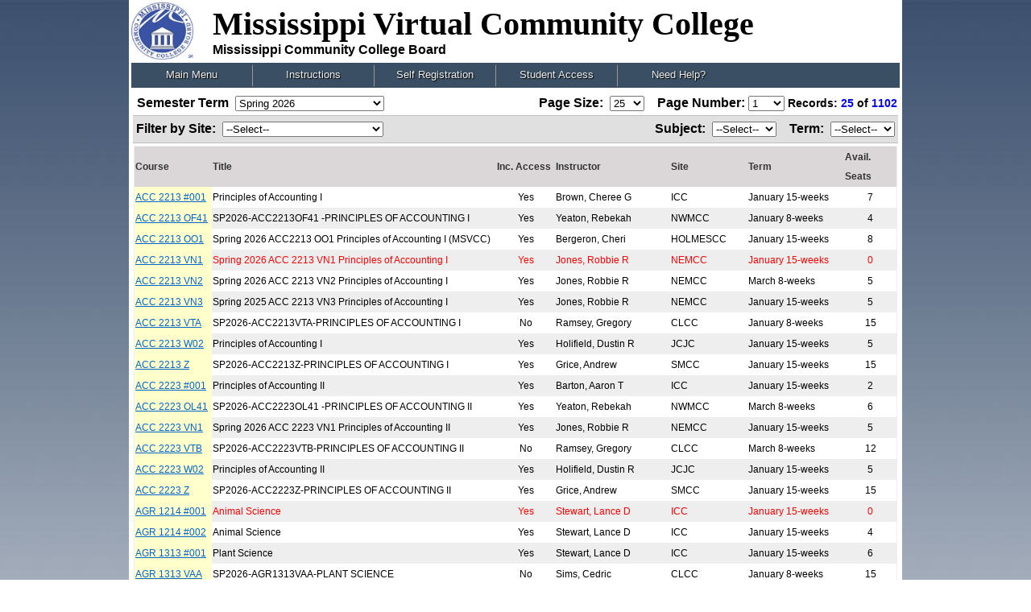

--- FILE ---
content_type: text/html; charset=utf-8
request_url: https://sbcjcweb.sbcjc.cc.ms.us/ET/selfservice/default.aspx?id=69744&subj=%25&cterm=%25&pi=0&ps=25&cc=%25
body_size: 55109
content:

<!DOCTYPE html PUBLIC "-//W3C//DTD XHTML 1.0 Transitional//EN" "http://www.w3.org/TR/xhtml1/DTD/xhtml1-transitional.dtd">

<html xmlns="http://www.w3.org/1999/xhtml">
<head><title>
	MSVCC Enrollment System
</title><link href="../Css/SelfServSite.css" rel="stylesheet" type="text/css" /><link rel="shortcut icon" href="../images/MCCB.ico" />
    
    </head>
<body style="background-image:url('../images/bgbody.gif');">
    <form name="aspnetForm" method="post" action="./default.aspx?id=69744&amp;subj=%25&amp;cterm=%25&amp;pi=0&amp;ps=25&amp;cc=%25" id="aspnetForm">
<div>
<input type="hidden" name="ctl00_ToolkitScriptManager1_HiddenField" id="ctl00_ToolkitScriptManager1_HiddenField" value="" />
<input type="hidden" name="__EVENTTARGET" id="__EVENTTARGET" value="" />
<input type="hidden" name="__EVENTARGUMENT" id="__EVENTARGUMENT" value="" />
<input type="hidden" name="__LASTFOCUS" id="__LASTFOCUS" value="" />
<input type="hidden" name="__VIEWSTATE" id="__VIEWSTATE" value="aDHqvHTkWBuz9OxrbtSdie3bmpUtDC9c/lz0q1DRbNQHd1M+Ig54LIE0fcd9ftJo//lTV7TVKxmrNpqxDtDYCq//YRSp9B55Fg9QQQ2Dlc2f3py+k8f0he/GAzIcwm3la1qcVikpEPoq6ke0Ps51+7piJVvuEwGk0qTGt9msmn11AXrcQIhxDtau0EYbs/jBBUqyUdPbEAIBrpk2lkdz6mMwKId9Xxm2PUjsdCcmu79CltDkR2F+IGpzH65ijCz30iHktxgOz8paVGnXOJVoA6WO+cw/wqjgaNHyBeIpmkcKvWkIfk2lkUS/lzQhRgTjUiObDOzCQjrjamZg/1umNZXVS5QsWn57YWORHm2LUNZhSvBN3grbvidAgwCTQ5enwyqRxfbbuhAi4sVEahA3YAIiyNzvv8FEbY+MzqH1Iy/f35uEw/+aIeLY95fKMkxWavVat52f1qroxnp5lX8E3cMy7g73YTreIPNkGmxAf6N767j2eCP0cjVXoEChZVd0YsGWxQHkrQJVB757mkhfMt07yqlaNIjNeFrw3zlOPtjDAQs+2/HAfXxOLNiZcM9TxG1M1/IsWNEtMPcplwx/[base64]/CRjJzb2p3SQJFOfPGM8/7gUuJCjYKI+zYcmRubW3g8VvdX87uklwYS7STgMQ0jZTEJPQbKuWm9LzkT1+9utptsuLr8fdT7eGGOZ1jT2lavHL60SJmZqiKGD55xXdQIS+hAIqFX3UEOpQI9u6ZtjzrH8SQGyWluhzYNR/[base64]/eH1ya+5VtH38Re076+o3FIvr4fky+0kpVN8ylIPYXa54tn4pM1OcolcCHm6Ti7o6QtsZX2sA1hPgAApEcKmotS0HOuA83FpNWM9nymSvAm9vm3SHuLfQJqLdpO39MS8THL+FacA9SpaqZ8h0pytiFKyv1uquaPYZMiOwyZjOfFMaBdR5e9x9H9P+0nM+ufXz7/Vj+fXCOwMd78fKkRD6k640y3ANqQszGij8hJB8ARg6t/jaTXNhGynvfKKr5jOMtiv3EsKZny0MmaoRhkk1kCKO57NFEGqlo7zFllVRzoeUnu2mhQAtFcwIaVNm+R7qHP1DIf3Jdv50rDPvDc//4oo19goQ+MHj/2Nfntxvn1GqIUrKhsm+hUjq/ADcDABDuB+RzijFILWnqWqs1+1+A/K5H58Ld6jwI1U4Ya9HsiZbCd4XDZYIoxEHTuoe4R0JuoyRf+TtYEh/azUv8TiTfyFGVtlRwa/kBvYz1XLN/DtNZgHX2mzjCezj1fWKaH64d2PqbMKfdcKIXcx6b+s85nW5eJLETSR9vJawvWkkfl6KSb2rQYo0ul0hC6dscf3TWj4dEAanCsLcaBAcULiXYi/anfLHSgn4SIrlJyH9qEBuzfb4Q4dsX2hSnM75ASNKvWwI4PZj0Qr5n7Orgh9TmfTEOej5VToIVZTVtXBn0/GKdnnrWWtoMF3DtR9FBvuZiswttSgZEhE2EamZymU5q07VIKwzms8RAaQxRGozl0/H+uvPt2/WQFdVNJnZaEd86nKyH/[base64]/dOxoYZz+27tMCRSaxITYF8aixx1Bl9rRHyShUOJ/n4xhGAFTMiipN3qXDL4inQcefn8NbgzEOdGiE7wPCWSdWHpQNEONF8CQzupbff5J/[base64]/4VZa3alRxfw0iPQn8KOzzDHvBx4d7NZluDFMh5Mc8h0oFijlrWKLSGIm7hFqTjTQqZ0PdcckwFLO894Ajd/Fx2Ku5tVmvimXoxnIW6Hd+EjPOxji02ops3pKSBxMoI/+qv0etLOlyGHvTQiE1Puha/J7UKrVTa0QtldcgvX11mjBJi4BAQQUBsLxBdxN+NrfySDj2XydZNiyK+gQYyQL6lUj/a0YU6iRfiHkjVx88SNp01pYrG41VBOJwLr2Rfz6zBXXdenlo4jhov+X28sexY6PHSeR6lLUq7FWbTDeEyU/TfPhhtNK2wRu5yGLB7fXuf8O5BdF1V7e0IZrVxSJ9VK8li+wB9dgKw+3of5WQ5DUROnqffF8nDwHjtiRjr6ywftFXBXKIkAgy2Wvh0dhe9786bMIm3H3Fv+j/OTseT9dZxNPnMQPfZFseH013YRwUaZL+u6xRBzGQIi27opdUJbRMErDPTbCJOkLh4UcpmC8CrtIl/P7qwHwqoUDyvu5IENa/byDFOYzATk+dPhH3vKND2YmnQTk0RkyA1NJvoEZ45g6oLc/od/FZc0wS1N21b6HWr5B/kCBz5tIqdrChkzrGPLDmLxyboJ0DJCyIfCeUlI7tHnziDJWE8i4k/cvcYrmEoVO97yGjywoyh381sDxfUBL0KjvWxuANxoOxCTTV041ecHURu3Lcb8lEn19gQN4Jxo4TZIqPFa8qX6Vo1EPBzXoen9SgLtaWtBgU1reTjawDpONblJRooNP8sI6uVjLDu2Fw4qPJoKiwM/yV3PV4uI1eYB0oVcwNFrlZyE97wm/++8G4tsTklFA7p52NYEqMrIpHGpyXHPIeoSwAysQQorX+xG4ZtNr3AzQ2/Hw9BYEyOck+Elhx9jeQ9lgd5eHIXtrJ7HZIv1xveGBh+xd/z8DIpgNi3tdJokodkKQEQlbP22A8eBd1S2X2JOQ5UJh3GO1Gn7ecsSS+WHk6AZgWMnCK2L+4Clkhk3PW2Qmf4+Cl/URnq8umL3XJ6YTY3OyY66XR/R/8nzzSBmZ8w62rIV4ihtiW9crfGujKGFFHQAagQ8ABYGRd6yTHJaqagkMjRLV7MKxgAcyXAo1b33ps0u/fEqdDxPWm/pfKNGzxYJLNeG3FIrwQecZ1Ixbofi8FeEphpC/0u3RUHGA2FqFiyyfSp8IOTqlyFJTK0aaue06OFRiSEpQlJ/bVFNlJlJClVVx3TefNh3SzmmM+SV1MLMnaEJDWGPnU6mJtj7I+zU4RsSVvRA+xz/qWIUVjfVyS9lfgz+zd80irT3bg3URH/[base64]/3kvoHdYGfg/hmDFTcWMSAGJ86DZJ7Aezdon+9EDqqGbjo3Wlyo1rboGhSxEd4JXXGzo1473mpr1z3pHs+f0CAsOSfL5L0/mQ1VHVLYhy8MmaBEAks8lXx9j6H9FE4YE5YfWRXXuAsfSxX3Bmxm7fHiZUM7TpIltM5af5NKnxYO6+kmXsJSipCq6e03Ju237m2oD8vX7RTLlkh6lwsIm6hXpKMfJKinNdYjdiQ4gygrxCqVCTW9DRP/W+7V9XasZXpxyuP1H9Je5ki7JQfVa31Q9AgHbrVKPqjfdXM0oB8Ui4uKmSCDT47kGynakwqg66OdWOcvFhetP/EEgdqFmUcI9RrBpJECoe3oVXQ+vpPC2ISF8/3dVsWgn4LWFNmJp4vE2/PbHeR7l3y+1tLfzMggiNoTX9qUykNcsuzbJAS/BpJsj8izLAg5TkuChc3P1iqgxOZsmyroOyHzqoofurNiuh32mIC/BUh1SS3hPJmIuh3jpIaF/Nz/Gv/v4eTgiO3zwbD/xUX7ZrbOsKke8KZXfIxPH9F/gm6ytkCBL/6HW0NMS8rCtQnDIerG6N/CYks2r8GGKzJ9E11m4DIT/f24wZi9iqJ3ylQUMkjfpdnhntcEqonoHOusIZXtg4T59zic7VeLVL2Ou2onQQoR1djJCrRUb5+WjtwxIqQj8QC37/aiP13t+d27IM5cYS3EJPvIX03IpynJx9Fdek1/cV3FSLY61lYUXK6jXCh1kKcR+nEo3qOOelaHaQMxi9fFFJZi7xatMCq11gubzrjpzvjoy3MYc37lNMKKmli1r15IbETbNa2lwJGqGdKd9gCQS9yoc+MH8SBypWZTHs6hJfLbdY7t7UWI6izHH3pAgHRECc0uyB2dCVmq9Zl11mzXtZBHefXSKyXH5V4VolUQiu3tpi/34Oh6EFvTLUOhC0JOX/pG7z0JefdD1QOSFJ0WB7yrxDOB3IWyDqKITrngXYbiaMlL1pI7LO8vEh0QSZ6Zwep7EaDvqzIwX/[base64]/5Rww6Fg4SwmgY08whmoFR20zdvby3Al5rsl9NmwhsmwnaCNIAY9hULEt3MqGzomuH2zYn5sFBGTKO0TbTMVZJ9LJD6rYKPy8vachUibX54b1vFmuHbeIp6wE/u2PE16tf+4JQbk3EheVtCIUdnSmAiwFxKgff295iBdhVHI0yQPWuGYxwpZ3A+2aoPvl8Y0Py/hp4yyD77O8sFZ+DjzTL7scqLz9IIrLttF+WQOZQAOei3ENjXjDBKENphYui66w371dGqX2SF7+Xpc9tLL/PYtTwvLyGNglyyJ595aAF4D1a3GbSinSQOaaCmMMvX+t+pB0q/bfTgCkJVvUH8LzwTwpQgom2CY+cjSdRiDTDMmJfG3MNJPy8I/re7chagiMB+6igSUfVpyMpAR6xNPAvHGvItBigzQAK23qVAqykmrwHfkTOv/D69eE1/QnSI4MQFd4XHsbnysNnIJgA2x0A1vDLXGLlViEcqLgOu/UzSDXxGOHgmYGVCG1W/VbZvcoZ6qpbGqCgHgAWPvVGAGXSYWMhgNWxmsiDHjf/fPVAYcgxkt+hPFSbRrq/blXZ3H/In3M65mMAg5KLViv+hPW/JK6M5JRnWAcx9zSIsZhqNZdJs7VA+VXQTaQzm4yWBLYoUqRAcuoiN8IjcQe+PD2IUvmcdyDWtOHk+QEgjajhN9bm2ExQpvAG9Aos6JtO/mWmufQ2Whfx9znJl23NMR1fLhZRMAE973WEiwCJXI/im5/4bkBb/EwYry9yy/wRSC1LGTITAXmpfxe/WfuZq8bRLHP2PVTW/ZTRsjpjnAHO9SaHtAza7CS61ixffP+HlqUHPMwS8zu8Nc3Q9+18OMGt99+JfeOiM95XhsGGQaYdQ/tVJK/eQxrV/fEyDxIfamM+CCw3JgiS6eXDm1KVufxjYVKeubVWdqKzYiWP/fJJWTC5587p0pn9c1twJiYLPIf67niEN+LQR9XC4Furcj4nD0nGaKqoq/ML4ZuVaIdlWPInsFszSNpdn/[base64]/hfCFaoK3EZVixlustIGi69yDuVq00I6jiQFKyHPUYUewohSequh7WE1Mbx9DXM18dcfPoYMV/0tE8clKcbK1TRpXu0D0Dl8b2SLNc9aFLtofllhalno18Hpgs/HxsuxqJQVr7Gh6u3ANR/Ok5rHo67R3nDneRhDC0LDI6c83QbMt4zljUidmOWVgGi8Z1d7cAJJBFXIoZsalCw6Pr/8xhXqKwMz3fyx9eUiI3CrP0OpUY5h4b/JRFMtA41U81sQHbPKwUnumHG5RqrYtP0yLfM8gIQDVj92gDwcVAKfU8T8WJ2TT5p8iI0nvUIL33xqOsx+tQJfYOPruqS7rsThB6NjmFAl8WM/Si5NOos7FQfbT00gm+3bEoAwXLUeUb0J+S5gAOLBCSXQaz2UL6lUDJl4Zlbw01CcOdd8506ixeW/0qYtZ8nQPOyfkWRKBHT3faBL2KxzdQV9s/WOMdmbpmMsXWPMvM8IRkCIvsjG4z9bF5lAc0/B3VKFBvCQaTwOLdnuAL2pL6skpxaZouGTF5A8dReciKgPW7akH6Eeftu6PZWmZhxstHkfkF1e2UdoxNVL6nWM2zLl6Oyezz6ANlmMihM/rdzkrqn59QyaoK0LdvY28t50mBQ34orNIeK2cnRfSqY+fOUQf9ePHdZRoJ55uQbF6/DQLCzzD+YmYB04svlfub6DOjX/RSc/Bq4PF9k+dzvNR6ykvby+hDMSItUSae2bmrKxq/[base64]/fSC+8s4wzi8jb+gE9rla0NyjbA+0FZezxrRAuOYYEg7FdHdHoqwjeQPZw1bXiIHEV3G+RJDX20q6xfkOPT1OPEfxFNcri4ay56uPVwZK2XoVtsIg+RkOa+pEH8mXU0qa+qsStT4zuBkg3sk4RY1vCmsPkayuZQjdBvcKIW/KW2iwY+zin/alNgnvvIfI129rw74ERJPsOu1fR7qg9zvLRsPWnCO/ap7pESxWQbnUbu8Mp/a9/Eny9P8lKfcTSV6nGkulW4w2eF9dgjXZ/OZOUjZa2ZUPWoxTUm69vhdLApTlsJRCoqsr2MqAkGibizK6lHro8BOk0aIknvOsxLW8nTpSZoMFkQ6UV3j8CnyX8Dah5DCZPwl92kjLQNIilieufDsU6GOv+fdDQ7t7Bo3T0h0Z48pcxGaFFR6YseYgMqpMhHYI5aHHChh85ajE0wVzaOL/QJ5h9MscRIcMz1yQ/kZTmmJLFCeyUI/sQGrh/HubR+Mwhuk0BbZiwFwh3Pu2y7YSt5v+2cZBGQ1sYLUqjgzAAjZtw66avdeameUP5TIkSwSWN7PxIvST92EW9uygld+yEQ4L6S8A/QyvRaODEaPyKHp4tEEzbyFwzVEAKMeJREdRBuYINGosDry0xZLFdjQrH1AIFOq9Swgoz91fHwnuKGAUhdSQ3OHC40ZU4ORzq1+b0/td+XjyaVPr41DZFK+Z3DfN8Ps8WN8WQ30a6El1D2Ydtz4QHbNAx1Ds9KlcnKSIS6f4lBGU0Ef+Zd/tY+7lHZGlxV8mepYmnPGC1x2ZKopMW8kHUvlvh77UgT3l3Dyv7oL1rNoua94EWXJF/lj9U94VgwYqprO+PVGOknERWFIe/+OxBDRCk5oDtMNe33KVz8JClcXaRuhzoP9QKJTZ40FQ9/tgXWASEqE/l9czuAzgzmqLBTkGPaIshkQyODhwqdEg5q0WqF1YqrBrCuP9uTY6gGnfswVBWZOsoLXYzQSH2oz2UGfVA054arqdkP+mGZnfwdraqVaSY6YMgJR4199/WeXw1abDQQo0OASdEvoumGO8WhS+2GxJyIA4+y0NGeFkBqoB0BIc1INbpQ7JsLSxigxL/hbT1edmZBTG6J8YxUSL4ByCc8Qx+Woer5TOS1uiNGQaAFxUy9KytZ2sg2glu4E4CrjodLxXC83cZ0teQr1/G1giOp1KpGvIaZ0gv/VxKf5GrNloCIH9XxrLqLlBYzl5N+0DQxFoLqPyOqA+XViNNvBLNQ6eswfMV/LTZ3Us4D24nYza14mdVMy8ATYBAoenPtXMm9SY92nR4jRBHIdD21xC0e/024jfSZlH0KYr/n1Zc1kzL37FMjQnZjVlrY/pflldLLlE2eDGTjP3hn9Ns0SGG/GncgemGMG/Sly1hRGDt8Hj3I+AnCKj4p9Rj5DOg5JOt9MUGb8PvyjyvLIc3S1nGc0I8nqkdRVqCSmrM0Zsae5C2pg+agGRgIikqt+g2iHyhVYEjzoodvQFXA3M7Kl14quflqe6LE197G+fQ/BEmRHLulQdTrCCvvttNl99+WhQc7l0kGyd5IPao/lWM2SxbW0xcehNpQywDr1Z1hwB7eI99X3PVKVMQ2eMEitI99tHCLIewjgDbda+rh6rgyppUdLapnPFdaZkmKgwt5jRQY45UaUlCGzEVLH/p5F86JNwbKGgKfXEIKkR95NNeC5+ViE6G7YzWiHGHRnneztIJmmmlyEdUggxM0aK32Y6AB3aL69MoNnOXQrWcTICHvoc4jhkbBWCdXRMiHf3cUMdxCezRUurFPYrh02F3THf+pQsgkr80iKzF6Q4+Id/aKMznIXNlOuRo60nM7Lc6kv8nwRi9rhE+8Usaq1/QAl8E8EaNCS0211EgAf+Vjstijn5CSprnKZUu5txyyzydyEfm1hJ4hd/ZTrXi1VncfgvhV/GPrgqjTntoYm/hv722VP8siWMZ5dDSaTtitbSiiwzrx5axs/1jOGtHSrSgVRR5m4IeXyxyAVlQdyxAV4+xpxn7FvvawEn/FxVAFnKIK8SmVXTyLY8URmRLMBammyvGbdDjsmr9IEac6CxEcMhQ+HWk79bQ107ihKpKhTJFQjDggRirVa/Tutfa9G/f21EX6JYd+eYroHEOKKdhkvK782qEqvHEvy/2gm1mPbYhnwSwYa1oa29yNFXmCUCzyJ76oi4z4WngdFMfHbQcBcxE0TqYocIfmoCPUTYOt2kLPb3Va2S544TxNc4/X2mEtoUimgRsJfwt+hCJDdqj+15IWRIXJEOfnkJUz8YpjGM6KSO8FRys+OayRrpzl9k55pExrY9PfNm7W1cQwZAfsv9QvFm4P11Qbke2vZJrsY/BT8I0/d3OmAVYmGd7GlKB/WuXG/PJ1aor5gVnDoj3WfMnvYX8kqwZyvwuC/w3HMYxDIvGJdwJrKDmL2TqYferULl2ZlFFvlQz18Bi6VXIwjHMLWzShrZhn5o50dXrql2J51Lk33ZvAlgrGKV8JjdrJhMMpe6qjQliMY/9wJxmZKjnu3D0AA1VDcfOZTDSmJyzY6zMqxEur8mvvxiIr6W3ddv4OQyna53kIkaf3U2a1zG/mpI3pfRZgzPvOFjhlatQ0s65OZCYsZ+TmBk/tmHZScy3wNdnWvCESsGwo0LasQH0WX0b6doBCKrFTl+MBF9Of8lSa/FtVsIVGddqIQcfU6huVWTkHTwqMF3k9zClzUUkN98rc22EuSqilE6j71A1hkR3ib7mVCMXGV/t+QXlEPJAqiohLz3BTnQNkV5s7tHxSJQAyeU+8H9ZElEA6u3DqdLAiKw4GXP52TIzuTT/2r6SP3cxhQzghy702/d7TIQ/rFqZ5M73grZmjoDKabLk8fPXPEIwXy9o4/qG1oD+jYMJNbmfq7adiLYuIuJMzQLDunpfCqaB0JXByEBs7chgldefejOWyC+QZKREsIiz63sRH3Pcgs2wwFmBm95McaibcucRAVipfHKNlm/SoUrCogQ0MnpHIXsCV+ZK7RPgzdSwfqYacuseNU1PwjbXh+Wsr5SidFKH9N++giInQaLOOWNRtY/u6tqDLBGsytPLdl3hJfXy68tehquvIQeXg9r+XSPt06h85bSUfbLh48BSXcCsncIBpBKT4S1zJiaGSpQ/NcstMNbtjnHq9YiUx8GldexT8M2H1Qu7I6MLLDBqmci7i7Fi8v99JCvHURx8v8OwdgcHelRgs+0G16H4iNnr8vB0F4IOgk0x+QxlE+Unz8Xip3XDJAJUcMR7BoMue+PyYunenQK0D2Yw1QUfaF0leHv6NjwvlHiiAJZe/THe6hmRuPHtpdBwMrVAeFHf2gZhYtuWCsHC7B2i3f+TVisVNtsJZheA6IkNLwxL9iEnGW8e33aCZyMUQ/0RRSptn7NVYMUoCBX1vywf3+EvyQF9hCCEJmaqbEs2DKMxUEbRj0dQINN5A2PfP+s3V6XETzpdGlqI4/K9x5w5s3Zqc6GX8I63P18rlD+mo1honKoKPh6/oKxDwC/1WRhJp1WCIgwddBpTC6IomLAxlLfiX3Jl6wNNcLSqgShjhfFx+GXk1OuUmN6NbM1FZcyz2vuFSHGQESbi95N8HThEJyxZWa2/nxYf5DF0BU0c+4QzmH2WmQhpUhtjoEynSa9ZG5EpjI5OAi4u3Rzv4NHDTU8ItB7dxUgDlcmLnvc5WMDfMHZLQWVCwv1e+i5P0FI53iYDqkMB4RUMOItyx1yYIw8T5r6r3U/s62/4qYc7Uivesq41TXU5TKKdJv6FWTY24Xs4pyJy6zWgOQ1UVYZx7q3clH1Vv9wutOOUpkoXbKf6OawRpxX6MBEmTvwc59IkcZxuX5i7rVvB31Gs9Bf4f2RKnnr5jtRU0O9kffNhkqDFd6otQiyedtp7CKxl1z3xYdYLogj9pJJA/Q0U+N4I9gKn3UL68eN/COCcti7l5zxoKSSxc26aOA3SnlZOzppxNHiYMFS/z5vwOXz3JJaBlJanjTuxVweLpq+ZnrQjT74zLOM/mqCihd8pNgEPas9NqkeCxkgbBUHypYZwDPZ6tTziUvieafLWu4l2wwpddySGVjEec5Thf4/jZ0G20ytEchVtVRDjJpuH6BlzZb/N6rA2HWhV7/[base64]/clvIrB6Bl3g4BGYw8kNgRZfgQR1qJVxbOcMxvaqTnvsNdYpUPqnSOVglBI3g1FfNVgTmFZq3wsAtifNpUvqRqy+tDVSUZGMH/Tpg1PuMAZhgwPJcv/It9vD2dRHZVlsdDzqAYAnsJJsA62tt5/vrSTzUrhjaMeviOsnx7+XvmgBpwPM7XWQoUy97lMLNuceAk09MTAFGctHteFOuYbMOWIh/YemftcJg8OluMsoT2tMJGCnCDoqViCX+fEzzF7Uv1NwhPdeOdT8QTfg2I6bo8nVAaVWPSxIWTmMn0+UFd8QTuHDYdSH1crEy7uRL7B7HAlqigS4Z/KGIAHRlAONztdlSJjfaaUmOPnhOpM1Prr/GtCuhMWJ6lCJrFdTOW9zgBDm8g=" />
</div>

<script type="text/javascript">
//<![CDATA[
var theForm = document.forms['aspnetForm'];
if (!theForm) {
    theForm = document.aspnetForm;
}
function __doPostBack(eventTarget, eventArgument) {
    if (!theForm.onsubmit || (theForm.onsubmit() != false)) {
        theForm.__EVENTTARGET.value = eventTarget;
        theForm.__EVENTARGUMENT.value = eventArgument;
        theForm.submit();
    }
}
//]]>
</script>


<script src="/ET/WebResource.axd?d=jVrU5PAYSQXQ1jprl8Xs9D9qyJyF7XpW5ud9KJP_7aiRuso7nYx8bY0Deyw6jY-7e4XPzSveM91heJmv3geqKtZb4jgxEPt9Rc7k5s21Dqg1&amp;t=637750578580544600" type="text/javascript"></script>


<script src="/ET/ScriptResource.axd?d=duDAzCrxkWQe0xTRGSGBlknxMfEspBckjJdebsWJsAV9p5MmZ4KjV8Co63tjfBKhk2uIBbHehJZ-IB55azaEiYL61IG4cDHijbizKBd-Zqo3Yq76uGv7Q66HM2-7TaYkfwzvd-uyHhZ3576cle6XbA2&amp;t=ffffffffec54f2d7" type="text/javascript"></script>
<script type="text/javascript">
//<![CDATA[
if (typeof(Sys) === 'undefined') throw new Error('ASP.NET Ajax client-side framework failed to load.');
//]]>
</script>

<script src="/ET/ScriptResource.axd?d=5pMwdaE9khd7d7YgeETjkdL-RG7cK_QspvdTjJkK1vM_HlFX6KSUjnmNXuYgzPZ01WM6QwsirduNtDpbcVIh-0LDam2A3e7WU5wfPItFC3nAxKjvacVRDhc61kP05j9vogS72IFcdwJrofN02JK5iQ2&amp;t=ffffffffec54f2d7" type="text/javascript"></script>
<div>

	<input type="hidden" name="__VIEWSTATEGENERATOR" id="__VIEWSTATEGENERATOR" value="EB4ADDF3" />
	<input type="hidden" name="__VIEWSTATEENCRYPTED" id="__VIEWSTATEENCRYPTED" value="" />
	<input type="hidden" name="__EVENTVALIDATION" id="__EVENTVALIDATION" value="IAmpiqI0cNp5owwiGM5kY/qR3NET/xRhTx+hqquaR9YPZCLJ/VI/VRm/FcrfA/bxZb3LffM23wlLJ8DHLm0UhhaTNBEAefSTdX4WzEtCgyxKI48qplc82adfSkPYoDz3eBsB8E9vgay7rPkp70gIzSr/RZwNSPKiPS2DZbVhoprkSuFry9sdOMVRIGfM7rhXr+/fdWEPwE/x/6oPsSyDiZ1QZOso8ZAuO4v22ErNn7tJY2B/WJ++PETy514UiEVnXkcO/kZhtoonQ+lNmF9TRB/pqLdm6/NhqnPhwccbO6TLXKYI++KFANGQPhkJW+GtONy84PfZVdrnqY3DgAN3N/UmirEezZoK5u5tTdkmyp6F1SF0tzGB4CtmOkjB44EyJltHO3sjZ0JVz3bp/jPA79DPEa1YAVKyJK7doitdrO8/OhAlpM1IB9cdwE02Ukq5EUb+78OaNlu6PtHn2nmccukaIYkV7vku0V3PfYGgvS9BHcle7EOQ3dLdsOJH45MhlfzCT/y4LwaBYf8DnzkdZfmtQWnARQYdq8nqXDAK06gh/m9Xqe1u2Lxn1Bj+dfx/O2V/ElTKEbBOZvebMWDC2otgKStMuIZzUfw7rKeH8OY8lCbE/RTV7qDluu2OdUNtskUUuZL4dDB0ZDoWG/PquEHRYP2Q4Eqhu8Ji+wtQHSuuLntrGB2RpPeD8Fv/7Gq0254QN+ZdsJfz+artLPX2oTKCCWQWCEuJohoZ7nwDaqCJFtTcjSKofB0oyObfWaO8ibqeeszgZfEfOAV5t9CRDkfmnuY90MCzqqdvwGwkYInLY3TLXY5paHz5Q3SIwpKMExc7ylCXvFbJ6d0z6XOsb81knK/QDVPcsDJmlOGR8ATI+jwJDDmMvLq0f/whK9BpUwaMpv7tRMi4pg33xXdg6Fgne2/Sdgek/LVqJ0dnbMo0F1JQZ/UnrKMkeuTMEiJZGF114QuGXHMcg85L082RLeV8qjo9v5wNacKQtPEmpJGAlpXz7F1Awwuije/H+XEP/C0GeZXj4TUGuFZNawVXaoyTcbuJgma2tBJ/GJlGwVm1Z0IEnfmYItFDVGcPdDtX5uds5/mTniXsLGeuL2MrMGbNkpVva8ZxdKJCGadT1W+EeWw9T1v2OvTT7PiNdZz64B0V2ypv0yBRbg9K7NRim2HjHZswMWsK6k7yc6Wue/2BlqqDE3a08PB5beuWb9TNJG7WxX+oOp1tPb540EH28baafjePrktrlKPCsnGUkVpJvvA19gMCN+VmJkYwDykqbrIZNjRj6jFYleVOCMOSxSBbkFN9IeWiswB7ONMi4YgcgjcinRep5ghgkN8NdWNbd31Erh6eRAjF2EwLzqMACG7uti/a6xEnoCnP5zOJZLkPU1exfuXSItsrNNwzBVNdPDbnSzT/FihRI708duY62s+Tg7avnf4b9SlHqSCuiJ430413sMjsZJlj8T91uIxTO2nfvboRiWH2CMpVwkCRJkynmzjX87V0ILdF3u/t4GuoQfjzY/31Y41fzy/WGG+pAUCQAbgqp3AvUfAz3yIMCNHNHlc/Uko3QQoAU/Kkw9ekRBwxWM3hNn7dV9S1TwUmXdCf+0oCHTiMMVOZNkuSPDDB0CB/F/QfNbtdGd3PYWezSjR2EsKt0zWV8pIdZlYDPiPHVj4oGXH9p4C5aqG4jy2J2a6wSXzTOy+AjtqmQTtchl4pXjxDKJ8PzDsq1ZNJ0StA+/UTX0nIBIwzjM+i9mRZyQr4WVWYcYSg1Fk8mxrWyxu+Gh7KLVt7mVmwwUPokNb0VlmjcaOvpN/1ZWzmjSNcTIKjn+nWe/6Yh5xQpEFrA6TtQxE7UlaR9Me8IAwfvHQyJhRkpQ7rmq5LY58c6YUgN96ZgPmLeXE3picL7Tz1C6hKo1ox7a6b2+n8RiSFHGxGAqmV5vsRLJfK7tVPhlxu+AZJmo8JVsycavAfLCBpaddE4/8COmKJoHw2ueN/wYDPPfToe2d9hyx0x6MXI+sPfDcVXNlbFR4mAfTUTdkShwKJ2M/q28pg7VOWdB7RehWpEqGdTuTcOV8z5zk2tFWh07QQyeQ8BUXGtSTyi1Y5pqSfJ/lpRIQ22MEpEh/BnJdWP4EWZXyEgUfRMZdc4VBUM510cgvkP3+fN9JDSXviaFr+WNMnXVaCJuTMnJKc0Gr7kdCgy3rLT3wEeQ6L72BuHeBNR4wg62PxuE4BhSuQJhaO7dvJoTSTofttK+9Gh/5X1QsSZR5+jL7z/WjabehFv4JltYjnOWB6lUzvX28OimN3d29LNiH8xwshMfN6buTsncLvkhgMM4tFqWoJLeGUxlJdql+EJ8o4CKo+oo38BCoyNUx3IuSuuExIGqV3qQ6oCcEXBDPyGHLNsDwy9nW6zSSCQXmqGDdGOFYTdtdJ6D5PMHavQr6IX/5VYLoiDMtg8KO22vxyvVxwPwcDWpf/GFisqrSYZS7jcrHxLoJx1v03PrIeST0l9KqSbb4eLjTtpRwtZtf7XPekb08LNEaFj9Sy0NbASdqpbtFX/AUR2Uy7JBzMcBplJu6WrFae6sCODmowurAiggB5sRWyTeWMXDXzbPqTRSybZyBsYdSB4sRi5LOq79oOyENJk3MVoyG/876w8ABf/0/9Wwj2lwivmdhrTiSPmBS7jBeKAQ1PxY/dEeXqfaPHg94x8nCRBSq8HFD/MQRzPrDPf2sqzspkKeD7JkXAIeySb0oG0kSPAUEYgekUsIK6al9fj6pX" />
</div>
        <script type="text/javascript">
//<![CDATA[
Sys.WebForms.PageRequestManager._initialize('ctl00$ToolkitScriptManager1', 'aspnetForm', ['tctl00$Main$UpdatePanel1',''], [], [], 90, 'ctl00');
//]]>
</script>

<div style="min-height:700px;">
     <div style="width:100%; font-size:14px; font-weight:600;"></div>
  	<div style="width:100%; font-size:30px; font-weight:600; line-height:50px; background-color:#ffffff;"></div>
   <div align="center">
        <table style="width:960px; background-color:#ffffff;">
            <tr><td colspan="5" align="left" style="width:100%; font-size:30px; font-weight:600;">
                <table style="width:100%;" cellpadding="0" cellspacing="0">
                    <tr><td><img id="ctl00_ImgHderMCCB" src="../images/mccb.gif" style="width:80px;border-width:0px;" /></td>
                        <td style=" text-align:left;"><font style="font-size:40px; font-weight:600; text-align:left; font-family: 'Times New Roman', Times, serif;">Mississippi Virtual Community College</font><br /><font style="font-size:16px;">Mississippi Community College Board</font></td></tr>
                </table>
                </td></tr> 
            <tr><td colspan="5" style="width:100%;">                 
            <div id="wapper">
                    <div id="navMenu" align="center" >
                    <div id="ctl00_pnlVisitor">
	
                      <ul><li><a href="../SelfService/default.aspx">Main Menu</a></li></ul>
                      <ul><li><img id="ctl00_Image8" src="../images/separv1.gif" align="absmiddle" style="height:30px;width:1px;border-width:0px;" /></li></ul>
                      <ul><li><a href="../SelfService/Instruction.aspx">Instructions</a></li></ul>
                      <ul><li><img id="ctl00_Image14" src="../images/separv1.gif" align="absmiddle" style="height:30px;width:1px;border-width:0px;" /></li></ul>
                      <ul><li><a href="../SelfService/PreRegist.aspx">Self Registration</a></li></ul>
                      <ul><li><img id="ctl00_Image11" src="../images/separv1.gif" align="absmiddle" style="height:30px;width:1px;border-width:0px;" /></li></ul>
                      <ul><li><a href="../SelfService/Signin.aspx">Student Access</a></li></ul>
                      <ul><li><img id="ctl00_Image13" src="../images/separv1.gif" align="absmiddle" style="height:30px;width:1px;border-width:0px;" /></li></ul>
                      <ul><li><a href="../SelfService/NeedHelp.aspx">Need Help?</a></li></ul>
                     <!--  <ul><li><img id="ctl00_Image15" src="../images/separv1.gif" align="absmiddle" style="height:30px;width:1px;border-width:0px;" /></li></ul>
                      <ul><li><a href="../Admin/main.aspx"></a></li></ul>-->
                    
</div>
                        <br class="clearFloat" />       
                    </div>
                </div>
                </td></tr> 
            <tr><td colspan="5" style="width:100%;">
                















<div style="min-height:560px; vertical-align:top;">
<table style="width:100%; text-align:left; line-height:24px;">
  	<tr><td colspan="2" style="width:40%; text-align:left; font-size:14px; font-weight:600;"><font size="3"><strong>&nbsp;Semester Term&nbsp;</strong></font> <select name="ctl00$Main$ddlterm" onchange="javascript:setTimeout(&#39;__doPostBack(\&#39;ctl00$Main$ddlterm\&#39;,\&#39;\&#39;)&#39;, 0)" id="ctl00_Main_ddlterm" style="width:185px;">
	<option value="%">--Select--</option>
	<option selected="selected" value="20263">Spring  2026</option>

</select></td>
  	    <td colspan="3" style="width:60%; text-align:right; font-size:14px; font-weight:600;"><span id="ctl00_Main_lblmessage" style="color:#CC0000;"></span><font size="3"><strong>Page Size:&nbsp;</strong>
                            <select name="ctl00$Main$ddlPageSize" onchange="javascript:setTimeout(&#39;__doPostBack(\&#39;ctl00$Main$ddlPageSize\&#39;,\&#39;\&#39;)&#39;, 0)" id="ctl00_Main_ddlPageSize">
	<option selected="selected" value="25">25</option>
	<option value="50">50</option>
	<option value="100">100</option>

</select>
                            &nbsp;&nbsp;&nbsp;<strong>Page Number:&nbsp;</strong><select name="ctl00$Main$ddlPageIndex" onchange="javascript:setTimeout(&#39;__doPostBack(\&#39;ctl00$Main$ddlPageIndex\&#39;,\&#39;\&#39;)&#39;, 0)" id="ctl00_Main_ddlPageIndex" style="width:45px;">
	<option selected="selected" value="0">1</option>
	<option value="1">2</option>
	<option value="2">3</option>
	<option value="3">4</option>
	<option value="4">5</option>
	<option value="5">6</option>
	<option value="6">7</option>
	<option value="7">8</option>
	<option value="8">9</option>
	<option value="9">10</option>
	<option value="10">11</option>
	<option value="11">12</option>
	<option value="12">13</option>
	<option value="13">14</option>
	<option value="14">15</option>
	<option value="15">16</option>
	<option value="16">17</option>
	<option value="17">18</option>
	<option value="18">19</option>
	<option value="19">20</option>
	<option value="20">21</option>
	<option value="21">22</option>
	<option value="22">23</option>
	<option value="23">24</option>
	<option value="24">25</option>
	<option value="25">26</option>
	<option value="26">27</option>
	<option value="27">28</option>
	<option value="28">29</option>
	<option value="29">30</option>
	<option value="30">31</option>
	<option value="31">32</option>
	<option value="32">33</option>
	<option value="33">34</option>
	<option value="34">35</option>
	<option value="35">36</option>
	<option value="36">37</option>
	<option value="37">38</option>
	<option value="38">39</option>
	<option value="39">40</option>
	<option value="40">41</option>
	<option value="41">42</option>
	<option value="42">43</option>
	<option value="43">44</option>
	<option value="44">45</option>

</select></font> <span id="ctl00_Main_lbltot" style="font-weight:bold;"> Records: </span> <span id="ctl00_Main_totcnt" style="color:Blue;font-weight:bold;">25</span><span id="ctl00_Main_Label1" style="font-weight:bold;"> of </span><span id="ctl00_Main_TRec" style="color:Blue;font-weight:bold;">1102</span></td></tr> 
	<tr><td colspan="5" height="30px" valign="middle" style="border-top-style: solid; border-bottom-style: solid; border-top-width: 1px; border-bottom-width: 1px; border-top-color: #C0C0C0; border-bottom-color: #C0C0C0; background-color: #E0E0E0">
			    <table width="100%"><tr><td><font size="3"><strong>Filter by Site:&nbsp;</strong>  <select name="ctl00$Main$ddlinst" onchange="javascript:setTimeout(&#39;__doPostBack(\&#39;ctl00$Main$ddlinst\&#39;,\&#39;\&#39;)&#39;, 0)" id="ctl00_Main_ddlinst" style="font-size:13px;width:200px;">
	<option selected="selected" value="%">--Select--</option>
	<option value="202">Copiah-Lincoln Community College</option>
	<option value="203">East Central Community College</option>
	<option value="205">Hinds Community College</option>
	<option value="206">Holmes Community College</option>
	<option value="207">Itawamba Community College</option>
	<option value="208">Jones College</option>
	<option value="209">Meridian Community College</option>
	<option value="210">Mississippi Delta Community College</option>
	<option value="212">Northeast Mississippi Community College</option>
	<option value="213">Northwest Mississippi Community College</option>
	<option value="214">Pearl River Community College</option>
	<option value="215">Southwest Mississippi Community College</option>

</select>                    
                
                            </font></td><td align="right"><font size="3"><strong>Subject:&nbsp;</strong> <select name="ctl00$Main$ddlsubj" onchange="javascript:setTimeout(&#39;__doPostBack(\&#39;ctl00$Main$ddlsubj\&#39;,\&#39;\&#39;)&#39;, 0)" id="ctl00_Main_ddlsubj" style="font-size:13px;width:80px;">
	<option selected="selected" value="%">--Select--</option>
	<option value="ACC">ACC</option>
	<option value="AGR">AGR</option>
	<option value="ART">ART</option>
	<option value="BAD">BAD</option>
	<option value="BIO">BIO</option>
	<option value="BOA">BOA</option>
	<option value="BOT">BOT</option>
	<option value="CDT">CDT</option>
	<option value="CHE">CHE</option>
	<option value="COM">COM</option>
	<option value="CRJ">CRJ</option>
	<option value="CSC">CSC</option>
	<option value="DAN">DAN</option>
	<option value="ECO">ECO</option>
	<option value="EDU">EDU</option>
	<option value="EGR">EGR</option>
	<option value="ENG">ENG</option>
	<option value="EPT">EPT</option>
	<option value="EPY">EPY</option>
	<option value="FCS">FCS</option>
	<option value="GEO">GEO</option>
	<option value="GLY">GLY</option>
	<option value="HIS">HIS</option>
	<option value="HPR">HPR</option>
	<option value="HRT">HRT</option>
	<option value="HUM">HUM</option>
	<option value="IST">IST</option>
	<option value="JOU">JOU</option>
	<option value="LET">LET</option>
	<option value="LLS">LLS</option>
	<option value="MAT">MAT</option>
	<option value="MFL">MFL</option>
	<option value="MMT">MMT</option>
	<option value="MUS">MUS</option>
	<option value="PHI">PHI</option>
	<option value="PHY">PHY</option>
	<option value="PSC">PSC</option>
	<option value="PSY">PSY</option>
	<option value="RGT">RGT</option>
	<option value="RST">RST</option>
	<option value="SOC">SOC</option>
	<option value="SPT">SPT</option>
	<option value="SSP">SSP</option>
	<option value="SWK">SWK</option>
	<option value="TAH">TAH</option>

</select></font> 
                                &nbsp;&nbsp;&nbsp;<font size="3"><strong>Term:&nbsp;</strong> <select name="ctl00$Main$ddlcterm" onchange="javascript:setTimeout(&#39;__doPostBack(\&#39;ctl00$Main$ddlcterm\&#39;,\&#39;\&#39;)&#39;, 0)" id="ctl00_Main_ddlcterm" style="font-size:13px;width:80px;">
	<option selected="selected" value="%">--Select--</option>
	<option value="APR04">APR (4wks)</option>
	<option value="FEB04">FEB (4wks)</option>
	<option value="JAN08">JAN (8wks)</option>
	<option value="JAN15">JAN (15wks</option>
	<option value="MAR08">MAR (8wks)</option>
	<option value="SPDEC03">DEC (3wks)</option>

</select> 
                </font></td></tr></table></td></tr>
    <tr><td colspan="5" style="width:100%; font-size:12px;">
  <table width="100%" cellpadding="0" cellspacing="0">
<div id="ctl00_Main_UpdatePanel1">
	
              <tr><td colspan="7" style="border-style: solid none solid none; border-top-width: 0px; border-bottom-width: 0px; border-top-color: #C0C0C0; border-bottom-color: #C0C0C0">
                         <div>
		<table cellspacing="0" border="0" id="ctl00_Main_Gridview1" style="color:#333333;border-color:#EEEEEE;border-width:1px;border-style:Solid;width:100%;border-collapse:collapse;">
			<tr>
				<th scope="col" style="background-color:#DBD7D9;border-color:Silver;"><a href="javascript:__doPostBack(&#39;ctl00$Main$Gridview1&#39;,&#39;Sort$stdid&#39;)" style="color:#333333;">Course</a></th><th scope="col" style="background-color:#DBD7D9;border-color:Silver;">Title</th><th scope="col" style="background-color:#DBD7D9;border-color:Silver;">Inc. Access</th><th scope="col" style="background-color:#DBD7D9;border-color:Silver;">Instructor</th><th scope="col" style="background-color:#DBD7D9;border-color:Silver;">Site</th><th scope="col" style="background-color:#DBD7D9;border-color:Silver;"> Term </th><th scope="col" style="background-color:#DBD7D9;border-color:Silver;">Avail. Seats</th>
			</tr><tr style="color:Black;">
				<td align="left" style="background-color:#FFFFCC;border-color:Silver;width:80px;">
                                        <a id="ctl00_Main_Gridview1_ctl02_hypid" href="CourseOverview.aspx?id=88881&amp;ps=25&amp;pi=0&amp;inst=%&amp;subj=%&amp;cterm=%&amp;srchv=%&amp;srcht=All&amp;cc=%" style="color:#0066CC;font-weight:normal;text-decoration:underline;"><span id="ctl00_Main_Gridview1_ctl02_lbllcid">ACC 2213 #001</span></a>
                                    </td><td align="left" style="border-color:Silver;width:300px;">Principles of Accounting I</td><td align="center" style="border-color:Silver;width:60px;">Yes</td><td align="left" style="border-color:Silver;width:120px;">Brown, Cheree G</td><td align="left" style="border-color:Silver;width:80px;">ICC</td><td align="left" style="border-color:Silver;width:100px;">January 15-weeks</td><td align="center" style="border-color:Silver;width:50px;">7</td>
			</tr><tr style="color:Black;background-color:#EEEEEE;">
				<td align="left" style="background-color:#FFFFCC;border-color:Silver;width:80px;">
                                        <a id="ctl00_Main_Gridview1_ctl03_hypid" href="CourseOverview.aspx?id=89992&amp;ps=25&amp;pi=0&amp;inst=%&amp;subj=%&amp;cterm=%&amp;srchv=%&amp;srcht=All&amp;cc=%" style="color:#0066CC;font-weight:normal;text-decoration:underline;"><span id="ctl00_Main_Gridview1_ctl03_lbllcid">ACC 2213 OF41</span></a>
                                    </td><td align="left" style="border-color:Silver;width:300px;">SP2026-ACC2213OF41 -PRINCIPLES OF ACCOUNTING I</td><td align="center" style="border-color:Silver;width:60px;">Yes</td><td align="left" style="border-color:Silver;width:120px;">Yeaton, Rebekah  </td><td align="left" style="border-color:Silver;width:80px;">NWMCC</td><td align="left" style="border-color:Silver;width:100px;">January 8-weeks</td><td align="center" style="border-color:Silver;width:50px;">4</td>
			</tr><tr style="color:Black;">
				<td align="left" style="background-color:#FFFFCC;border-color:Silver;width:80px;">
                                        <a id="ctl00_Main_Gridview1_ctl04_hypid" href="CourseOverview.aspx?id=89075&amp;ps=25&amp;pi=0&amp;inst=%&amp;subj=%&amp;cterm=%&amp;srchv=%&amp;srcht=All&amp;cc=%" style="color:#0066CC;font-weight:normal;text-decoration:underline;"><span id="ctl00_Main_Gridview1_ctl04_lbllcid">ACC 2213 OO1</span></a>
                                    </td><td align="left" style="border-color:Silver;width:300px;">Spring 2026 ACC2213 OO1 Principles of Accounting I (MSVCC)</td><td align="center" style="border-color:Silver;width:60px;">Yes</td><td align="left" style="border-color:Silver;width:120px;">Bergeron, Cheri  </td><td align="left" style="border-color:Silver;width:80px;">HOLMESCC</td><td align="left" style="border-color:Silver;width:100px;">January 15-weeks</td><td align="center" style="border-color:Silver;width:50px;">8</td>
			</tr><tr style="color:Red;background-color:#EEEEEE;">
				<td align="left" style="background-color:#FFFFCC;border-color:Silver;width:80px;">
                                        <a id="ctl00_Main_Gridview1_ctl05_hypid" href="CourseOverview.aspx?id=89215&amp;ps=25&amp;pi=0&amp;inst=%&amp;subj=%&amp;cterm=%&amp;srchv=%&amp;srcht=All&amp;cc=%" style="color:#0066CC;font-weight:normal;text-decoration:underline;"><span id="ctl00_Main_Gridview1_ctl05_lbllcid">ACC 2213 VN1</span></a>
                                    </td><td align="left" style="border-color:Silver;width:300px;">Spring 2026 ACC 2213 VN1 Principles of Accounting I</td><td align="center" style="border-color:Silver;width:60px;">Yes</td><td align="left" style="border-color:Silver;width:120px;">Jones, Robbie R</td><td align="left" style="border-color:Silver;width:80px;">NEMCC</td><td align="left" style="border-color:Silver;width:100px;">January 15-weeks</td><td align="center" style="border-color:Silver;width:50px;">0</td>
			</tr><tr style="color:Black;">
				<td align="left" style="background-color:#FFFFCC;border-color:Silver;width:80px;">
                                        <a id="ctl00_Main_Gridview1_ctl06_hypid" href="CourseOverview.aspx?id=89216&amp;ps=25&amp;pi=0&amp;inst=%&amp;subj=%&amp;cterm=%&amp;srchv=%&amp;srcht=All&amp;cc=%" style="color:#0066CC;font-weight:normal;text-decoration:underline;"><span id="ctl00_Main_Gridview1_ctl06_lbllcid">ACC 2213 VN2</span></a>
                                    </td><td align="left" style="border-color:Silver;width:300px;">Spring 2026 ACC 2213 VN2 Principles of Accounting I</td><td align="center" style="border-color:Silver;width:60px;">Yes</td><td align="left" style="border-color:Silver;width:120px;">Jones, Robbie R</td><td align="left" style="border-color:Silver;width:80px;">NEMCC</td><td align="left" style="border-color:Silver;width:100px;">March 8-weeks</td><td align="center" style="border-color:Silver;width:50px;">5</td>
			</tr><tr style="color:Black;background-color:#EEEEEE;">
				<td align="left" style="background-color:#FFFFCC;border-color:Silver;width:80px;">
                                        <a id="ctl00_Main_Gridview1_ctl07_hypid" href="CourseOverview.aspx?id=90060&amp;ps=25&amp;pi=0&amp;inst=%&amp;subj=%&amp;cterm=%&amp;srchv=%&amp;srcht=All&amp;cc=%" style="color:#0066CC;font-weight:normal;text-decoration:underline;"><span id="ctl00_Main_Gridview1_ctl07_lbllcid">ACC 2213 VN3</span></a>
                                    </td><td align="left" style="border-color:Silver;width:300px;">Spring 2025 ACC 2213 VN3 Principles of Accounting I</td><td align="center" style="border-color:Silver;width:60px;">Yes</td><td align="left" style="border-color:Silver;width:120px;">Jones, Robbie R</td><td align="left" style="border-color:Silver;width:80px;">NEMCC</td><td align="left" style="border-color:Silver;width:100px;">January 15-weeks</td><td align="center" style="border-color:Silver;width:50px;">5</td>
			</tr><tr style="color:Black;">
				<td align="left" style="background-color:#FFFFCC;border-color:Silver;width:80px;">
                                        <a id="ctl00_Main_Gridview1_ctl08_hypid" href="CourseOverview.aspx?id=89945&amp;ps=25&amp;pi=0&amp;inst=%&amp;subj=%&amp;cterm=%&amp;srchv=%&amp;srcht=All&amp;cc=%" style="color:#0066CC;font-weight:normal;text-decoration:underline;"><span id="ctl00_Main_Gridview1_ctl08_lbllcid">ACC 2213 VTA</span></a>
                                    </td><td align="left" style="border-color:Silver;width:300px;">SP2026-ACC2213VTA-PRINCIPLES OF ACCOUNTING I</td><td align="center" style="border-color:Silver;width:60px;">No</td><td align="left" style="border-color:Silver;width:120px;">Ramsey, Gregory  </td><td align="left" style="border-color:Silver;width:80px;">CLCC</td><td align="left" style="border-color:Silver;width:100px;">January 8-weeks</td><td align="center" style="border-color:Silver;width:50px;">15</td>
			</tr><tr style="color:Black;background-color:#EEEEEE;">
				<td align="left" style="background-color:#FFFFCC;border-color:Silver;width:80px;">
                                        <a id="ctl00_Main_Gridview1_ctl09_hypid" href="CourseOverview.aspx?id=89547&amp;ps=25&amp;pi=0&amp;inst=%&amp;subj=%&amp;cterm=%&amp;srchv=%&amp;srcht=All&amp;cc=%" style="color:#0066CC;font-weight:normal;text-decoration:underline;"><span id="ctl00_Main_Gridview1_ctl09_lbllcid">ACC 2213 W02</span></a>
                                    </td><td align="left" style="border-color:Silver;width:300px;">Principles of Accounting I</td><td align="center" style="border-color:Silver;width:60px;">Yes</td><td align="left" style="border-color:Silver;width:120px;">Holifield, Dustin R</td><td align="left" style="border-color:Silver;width:80px;">JCJC</td><td align="left" style="border-color:Silver;width:100px;">January 15-weeks</td><td align="center" style="border-color:Silver;width:50px;">5</td>
			</tr><tr style="color:Black;">
				<td align="left" style="background-color:#FFFFCC;border-color:Silver;width:80px;">
                                        <a id="ctl00_Main_Gridview1_ctl10_hypid" href="CourseOverview.aspx?id=89429&amp;ps=25&amp;pi=0&amp;inst=%&amp;subj=%&amp;cterm=%&amp;srchv=%&amp;srcht=All&amp;cc=%" style="color:#0066CC;font-weight:normal;text-decoration:underline;"><span id="ctl00_Main_Gridview1_ctl10_lbllcid">ACC 2213 Z</span></a>
                                    </td><td align="left" style="border-color:Silver;width:300px;">SP2026-ACC2213Z-PRINCIPLES OF ACCOUNTING I</td><td align="center" style="border-color:Silver;width:60px;">Yes</td><td align="left" style="border-color:Silver;width:120px;">Grice, Andrew  </td><td align="left" style="border-color:Silver;width:80px;">SMCC</td><td align="left" style="border-color:Silver;width:100px;">January 15-weeks</td><td align="center" style="border-color:Silver;width:50px;">15</td>
			</tr><tr style="color:Black;background-color:#EEEEEE;">
				<td align="left" style="background-color:#FFFFCC;border-color:Silver;width:80px;">
                                        <a id="ctl00_Main_Gridview1_ctl11_hypid" href="CourseOverview.aspx?id=88882&amp;ps=25&amp;pi=0&amp;inst=%&amp;subj=%&amp;cterm=%&amp;srchv=%&amp;srcht=All&amp;cc=%" style="color:#0066CC;font-weight:normal;text-decoration:underline;"><span id="ctl00_Main_Gridview1_ctl11_lbllcid">ACC 2223 #001</span></a>
                                    </td><td align="left" style="border-color:Silver;width:300px;">Principles of Accounting II</td><td align="center" style="border-color:Silver;width:60px;">Yes</td><td align="left" style="border-color:Silver;width:120px;">Barton, Aaron T</td><td align="left" style="border-color:Silver;width:80px;">ICC</td><td align="left" style="border-color:Silver;width:100px;">January 15-weeks</td><td align="center" style="border-color:Silver;width:50px;">2</td>
			</tr><tr style="color:Black;">
				<td align="left" style="background-color:#FFFFCC;border-color:Silver;width:80px;">
                                        <a id="ctl00_Main_Gridview1_ctl12_hypid" href="CourseOverview.aspx?id=89993&amp;ps=25&amp;pi=0&amp;inst=%&amp;subj=%&amp;cterm=%&amp;srchv=%&amp;srcht=All&amp;cc=%" style="color:#0066CC;font-weight:normal;text-decoration:underline;"><span id="ctl00_Main_Gridview1_ctl12_lbllcid">ACC 2223 OL41</span></a>
                                    </td><td align="left" style="border-color:Silver;width:300px;">SP2026-ACC2223OL41 -PRINCIPLES OF ACCOUNTING II</td><td align="center" style="border-color:Silver;width:60px;">Yes</td><td align="left" style="border-color:Silver;width:120px;">Yeaton, Rebekah  </td><td align="left" style="border-color:Silver;width:80px;">NWMCC</td><td align="left" style="border-color:Silver;width:100px;">March 8-weeks</td><td align="center" style="border-color:Silver;width:50px;">6</td>
			</tr><tr style="color:Black;background-color:#EEEEEE;">
				<td align="left" style="background-color:#FFFFCC;border-color:Silver;width:80px;">
                                        <a id="ctl00_Main_Gridview1_ctl13_hypid" href="CourseOverview.aspx?id=89217&amp;ps=25&amp;pi=0&amp;inst=%&amp;subj=%&amp;cterm=%&amp;srchv=%&amp;srcht=All&amp;cc=%" style="color:#0066CC;font-weight:normal;text-decoration:underline;"><span id="ctl00_Main_Gridview1_ctl13_lbllcid">ACC 2223 VN1</span></a>
                                    </td><td align="left" style="border-color:Silver;width:300px;">Spring 2026 ACC 2223 VN1 Principles of Accounting II</td><td align="center" style="border-color:Silver;width:60px;">Yes</td><td align="left" style="border-color:Silver;width:120px;">Jones, Robbie R</td><td align="left" style="border-color:Silver;width:80px;">NEMCC</td><td align="left" style="border-color:Silver;width:100px;">January 15-weeks</td><td align="center" style="border-color:Silver;width:50px;">5</td>
			</tr><tr style="color:Black;">
				<td align="left" style="background-color:#FFFFCC;border-color:Silver;width:80px;">
                                        <a id="ctl00_Main_Gridview1_ctl14_hypid" href="CourseOverview.aspx?id=89958&amp;ps=25&amp;pi=0&amp;inst=%&amp;subj=%&amp;cterm=%&amp;srchv=%&amp;srcht=All&amp;cc=%" style="color:#0066CC;font-weight:normal;text-decoration:underline;"><span id="ctl00_Main_Gridview1_ctl14_lbllcid">ACC 2223 VTB</span></a>
                                    </td><td align="left" style="border-color:Silver;width:300px;">SP2026-ACC2223VTB-PRINCIPLES OF ACCOUNTING II</td><td align="center" style="border-color:Silver;width:60px;">No</td><td align="left" style="border-color:Silver;width:120px;">Ramsey, Gregory  </td><td align="left" style="border-color:Silver;width:80px;">CLCC</td><td align="left" style="border-color:Silver;width:100px;">March 8-weeks</td><td align="center" style="border-color:Silver;width:50px;">12</td>
			</tr><tr style="color:Black;background-color:#EEEEEE;">
				<td align="left" style="background-color:#FFFFCC;border-color:Silver;width:80px;">
                                        <a id="ctl00_Main_Gridview1_ctl15_hypid" href="CourseOverview.aspx?id=89548&amp;ps=25&amp;pi=0&amp;inst=%&amp;subj=%&amp;cterm=%&amp;srchv=%&amp;srcht=All&amp;cc=%" style="color:#0066CC;font-weight:normal;text-decoration:underline;"><span id="ctl00_Main_Gridview1_ctl15_lbllcid">ACC 2223 W02</span></a>
                                    </td><td align="left" style="border-color:Silver;width:300px;">Principles of Accounting II</td><td align="center" style="border-color:Silver;width:60px;">Yes</td><td align="left" style="border-color:Silver;width:120px;">Holifield, Dustin R</td><td align="left" style="border-color:Silver;width:80px;">JCJC</td><td align="left" style="border-color:Silver;width:100px;">January 15-weeks</td><td align="center" style="border-color:Silver;width:50px;">5</td>
			</tr><tr style="color:Black;">
				<td align="left" style="background-color:#FFFFCC;border-color:Silver;width:80px;">
                                        <a id="ctl00_Main_Gridview1_ctl16_hypid" href="CourseOverview.aspx?id=89430&amp;ps=25&amp;pi=0&amp;inst=%&amp;subj=%&amp;cterm=%&amp;srchv=%&amp;srcht=All&amp;cc=%" style="color:#0066CC;font-weight:normal;text-decoration:underline;"><span id="ctl00_Main_Gridview1_ctl16_lbllcid">ACC 2223 Z</span></a>
                                    </td><td align="left" style="border-color:Silver;width:300px;">SP2026-ACC2223Z-PRINCIPLES OF ACCOUNTING II</td><td align="center" style="border-color:Silver;width:60px;">Yes</td><td align="left" style="border-color:Silver;width:120px;">Grice, Andrew  </td><td align="left" style="border-color:Silver;width:80px;">SMCC</td><td align="left" style="border-color:Silver;width:100px;">January 15-weeks</td><td align="center" style="border-color:Silver;width:50px;">15</td>
			</tr><tr style="color:Red;background-color:#EEEEEE;">
				<td align="left" style="background-color:#FFFFCC;border-color:Silver;width:80px;">
                                        <a id="ctl00_Main_Gridview1_ctl17_hypid" href="CourseOverview.aspx?id=88883&amp;ps=25&amp;pi=0&amp;inst=%&amp;subj=%&amp;cterm=%&amp;srchv=%&amp;srcht=All&amp;cc=%" style="color:#0066CC;font-weight:normal;text-decoration:underline;"><span id="ctl00_Main_Gridview1_ctl17_lbllcid">AGR 1214 #001</span></a>
                                    </td><td align="left" style="border-color:Silver;width:300px;">Animal Science</td><td align="center" style="border-color:Silver;width:60px;">Yes</td><td align="left" style="border-color:Silver;width:120px;">Stewart, Lance D</td><td align="left" style="border-color:Silver;width:80px;">ICC</td><td align="left" style="border-color:Silver;width:100px;">January 15-weeks</td><td align="center" style="border-color:Silver;width:50px;">0</td>
			</tr><tr style="color:Black;">
				<td align="left" style="background-color:#FFFFCC;border-color:Silver;width:80px;">
                                        <a id="ctl00_Main_Gridview1_ctl18_hypid" href="CourseOverview.aspx?id=90081&amp;ps=25&amp;pi=0&amp;inst=%&amp;subj=%&amp;cterm=%&amp;srchv=%&amp;srcht=All&amp;cc=%" style="color:#0066CC;font-weight:normal;text-decoration:underline;"><span id="ctl00_Main_Gridview1_ctl18_lbllcid">AGR 1214 #002</span></a>
                                    </td><td align="left" style="border-color:Silver;width:300px;">Animal Science</td><td align="center" style="border-color:Silver;width:60px;">Yes</td><td align="left" style="border-color:Silver;width:120px;">Stewart, Lance D</td><td align="left" style="border-color:Silver;width:80px;">ICC</td><td align="left" style="border-color:Silver;width:100px;">January 15-weeks</td><td align="center" style="border-color:Silver;width:50px;">4</td>
			</tr><tr style="color:Black;background-color:#EEEEEE;">
				<td align="left" style="background-color:#FFFFCC;border-color:Silver;width:80px;">
                                        <a id="ctl00_Main_Gridview1_ctl19_hypid" href="CourseOverview.aspx?id=88884&amp;ps=25&amp;pi=0&amp;inst=%&amp;subj=%&amp;cterm=%&amp;srchv=%&amp;srcht=All&amp;cc=%" style="color:#0066CC;font-weight:normal;text-decoration:underline;"><span id="ctl00_Main_Gridview1_ctl19_lbllcid">AGR 1313 #001</span></a>
                                    </td><td align="left" style="border-color:Silver;width:300px;">Plant Science</td><td align="center" style="border-color:Silver;width:60px;">Yes</td><td align="left" style="border-color:Silver;width:120px;">Stewart, Lance D</td><td align="left" style="border-color:Silver;width:80px;">ICC</td><td align="left" style="border-color:Silver;width:100px;">January 15-weeks</td><td align="center" style="border-color:Silver;width:50px;">6</td>
			</tr><tr style="color:Black;">
				<td align="left" style="background-color:#FFFFCC;border-color:Silver;width:80px;">
                                        <a id="ctl00_Main_Gridview1_ctl20_hypid" href="CourseOverview.aspx?id=89857&amp;ps=25&amp;pi=0&amp;inst=%&amp;subj=%&amp;cterm=%&amp;srchv=%&amp;srcht=All&amp;cc=%" style="color:#0066CC;font-weight:normal;text-decoration:underline;"><span id="ctl00_Main_Gridview1_ctl20_lbllcid">AGR 1313 VAA</span></a>
                                    </td><td align="left" style="border-color:Silver;width:300px;">SP2026-AGR1313VAA-PLANT SCIENCE</td><td align="center" style="border-color:Silver;width:60px;">No</td><td align="left" style="border-color:Silver;width:120px;">Sims, Cedric  </td><td align="left" style="border-color:Silver;width:80px;">CLCC</td><td align="left" style="border-color:Silver;width:100px;">January 8-weeks</td><td align="center" style="border-color:Silver;width:50px;">15</td>
			</tr><tr style="color:Black;background-color:#EEEEEE;">
				<td align="left" style="background-color:#FFFFCC;border-color:Silver;width:80px;">
                                        <a id="ctl00_Main_Gridview1_ctl21_hypid" href="CourseOverview.aspx?id=88885&amp;ps=25&amp;pi=0&amp;inst=%&amp;subj=%&amp;cterm=%&amp;srchv=%&amp;srcht=All&amp;cc=%" style="color:#0066CC;font-weight:normal;text-decoration:underline;"><span id="ctl00_Main_Gridview1_ctl21_lbllcid">AGR 2314 #001</span></a>
                                    </td><td align="left" style="border-color:Silver;width:300px;">Basic Soils</td><td align="center" style="border-color:Silver;width:60px;">Yes</td><td align="left" style="border-color:Silver;width:120px;">Beldini, Troy  </td><td align="left" style="border-color:Silver;width:80px;">ICC</td><td align="left" style="border-color:Silver;width:100px;">January 15-weeks</td><td align="center" style="border-color:Silver;width:50px;">2</td>
			</tr><tr style="color:Black;">
				<td align="left" style="background-color:#FFFFCC;border-color:Silver;width:80px;">
                                        <a id="ctl00_Main_Gridview1_ctl22_hypid" href="CourseOverview.aspx?id=88886&amp;ps=25&amp;pi=0&amp;inst=%&amp;subj=%&amp;cterm=%&amp;srchv=%&amp;srcht=All&amp;cc=%" style="color:#0066CC;font-weight:normal;text-decoration:underline;"><span id="ctl00_Main_Gridview1_ctl22_lbllcid">AGR 2713 #001</span></a>
                                    </td><td align="left" style="border-color:Silver;width:300px;">Principles of AGR Economics</td><td align="center" style="border-color:Silver;width:60px;">Yes</td><td align="left" style="border-color:Silver;width:120px;">Loden Jones, Emily K</td><td align="left" style="border-color:Silver;width:80px;">ICC</td><td align="left" style="border-color:Silver;width:100px;">January 15-weeks</td><td align="center" style="border-color:Silver;width:50px;">8</td>
			</tr><tr style="color:Black;background-color:#EEEEEE;">
				<td align="left" style="background-color:#FFFFCC;border-color:Silver;width:80px;">
                                        <a id="ctl00_Main_Gridview1_ctl23_hypid" href="CourseOverview.aspx?id=88887&amp;ps=25&amp;pi=0&amp;inst=%&amp;subj=%&amp;cterm=%&amp;srchv=%&amp;srcht=All&amp;cc=%" style="color:#0066CC;font-weight:normal;text-decoration:underline;"><span id="ctl00_Main_Gridview1_ctl23_lbllcid">ART 1113 #001</span></a>
                                    </td><td align="left" style="border-color:Silver;width:300px;">Art Appreciation</td><td align="center" style="border-color:Silver;width:60px;">Yes</td><td align="left" style="border-color:Silver;width:120px;">Arnold, Dana L</td><td align="left" style="border-color:Silver;width:80px;">ICC</td><td align="left" style="border-color:Silver;width:100px;">January 15-weeks</td><td align="center" style="border-color:Silver;width:50px;">1</td>
			</tr><tr style="color:Black;">
				<td align="left" style="background-color:#FFFFCC;border-color:Silver;width:80px;">
                                        <a id="ctl00_Main_Gridview1_ctl24_hypid" href="CourseOverview.aspx?id=88888&amp;ps=25&amp;pi=0&amp;inst=%&amp;subj=%&amp;cterm=%&amp;srchv=%&amp;srcht=All&amp;cc=%" style="color:#0066CC;font-weight:normal;text-decoration:underline;"><span id="ctl00_Main_Gridview1_ctl24_lbllcid">ART 1113 #060</span></a>
                                    </td><td align="left" style="border-color:Silver;width:300px;">Art Appreciation</td><td align="center" style="border-color:Silver;width:60px;">Yes</td><td align="left" style="border-color:Silver;width:120px;">TBA, Instructor  </td><td align="left" style="border-color:Silver;width:80px;">ICC</td><td align="left" style="border-color:Silver;width:100px;">March 8-weeks</td><td align="center" style="border-color:Silver;width:50px;">20</td>
			</tr><tr style="color:Black;background-color:#EEEEEE;">
				<td align="left" style="background-color:#FFFFCC;border-color:Silver;width:80px;">
                                        <a id="ctl00_Main_Gridview1_ctl25_hypid" href="CourseOverview.aspx?id=88889&amp;ps=25&amp;pi=0&amp;inst=%&amp;subj=%&amp;cterm=%&amp;srchv=%&amp;srcht=All&amp;cc=%" style="color:#0066CC;font-weight:normal;text-decoration:underline;"><span id="ctl00_Main_Gridview1_ctl25_lbllcid">ART 1113 #080</span></a>
                                    </td><td align="left" style="border-color:Silver;width:300px;">Art Appreciation</td><td align="center" style="border-color:Silver;width:60px;">Yes</td><td align="left" style="border-color:Silver;width:120px;">TBA, Instructor  </td><td align="left" style="border-color:Silver;width:80px;">ICC</td><td align="left" style="border-color:Silver;width:100px;">April 4-weeks</td><td align="center" style="border-color:Silver;width:50px;">10</td>
			</tr><tr style="color:Black;">
				<td align="left" style="background-color:#FFFFCC;border-color:Silver;width:80px;">
                                        <a id="ctl00_Main_Gridview1_ctl26_hypid" href="CourseOverview.aspx?id=90047&amp;ps=25&amp;pi=0&amp;inst=%&amp;subj=%&amp;cterm=%&amp;srchv=%&amp;srcht=All&amp;cc=%" style="color:#0066CC;font-weight:normal;text-decoration:underline;"><span id="ctl00_Main_Gridview1_ctl26_lbllcid">ART 1113 71</span></a>
                                    </td><td align="left" style="border-color:Silver;width:300px;">SP2026.ART111371-Art Appreciation</td><td align="center" style="border-color:Silver;width:60px;">Yes</td><td align="left" style="border-color:Silver;width:120px;">Hodges, Jeffrey  </td><td align="left" style="border-color:Silver;width:80px;">ECCC</td><td align="left" style="border-color:Silver;width:100px;">January 15-weeks</td><td align="center" style="border-color:Silver;width:50px;">5</td>
			</tr>
		</table>
	</div>
             
           
           
            </td></tr>
            
</div>
         </table>
    </td></tr>
</table> 
</div> 

            </td></tr>
            <tr><td colspan="5" style="width:100%; font-size:14px;">
                
     <table width="100%" align="center" cellpadding="0" cellspacing="0" bgcolor="#3A4F63">
       <tr ><td style="width:50%; text-align:left; height:24px;" valign="middle"><font face="arial" size="2" color="#eeeeee">&nbsp;&nbsp;© 2003 - 2026&nbsp;&nbsp;All Rights Reserved. 
                <br />&nbsp;&nbsp;Managed by the <i>Division of Information Servives</i></font></td>
            <td  style="width:50%; text-align:right; height:24px;" valign="middle"><font face="arial" size="2" color="#eeeeee">Mississippi Community College Board&nbsp;&nbsp;<br />3825 Ridgewood Road&nbsp;&nbsp;<br />Jackson, MS 39211&nbsp;&nbsp;</font></td></tr>
    </table>
                
            </td></tr>
        </table>
    </div>
</div>
    

<script type="text/javascript">
//<![CDATA[
(function() {var fn = function() {$get("ctl00_ToolkitScriptManager1_HiddenField").value = '';Sys.Application.remove_init(fn);};Sys.Application.add_init(fn);})();//]]>
</script>
</form>
</body>
</html>


--- FILE ---
content_type: text/css
request_url: https://sbcjcweb.sbcjc.cc.ms.us/ET/Css/SelfServSite.css
body_size: 6415
content:
/* DEFAULTS
----------------------------------------------------------*/

body
{
    /**/
   /* background-color: #000000;*/
    background-image: url('../images/bgpp1.jpg'); background-repeat:repeat-x;
    font-size: .80em;
    font-family: "Helvetica Neue" , "Lucida Grande" , "Segoe UI" , Arial, Helvetica, Verdana, sans-serif;
    margin: 0px;
    padding: 0px;
    color: #000000;
    background-repeat: repeat-x;
}

.page
{
    width: 960px;
/*    background-image: url('../images/bg-page.jpg');*/
    background-color: #fff;
    margin: 20px auto 0px auto;
    line-height: 19px;
    border: 1px solid #EEEEEE;
    vertical-align:middle;
    position:static
}

.header
{
    position: relative;
    margin: 0px;
    padding: 0px;
    background: #ffffff;
    width: 100%;
}

.header h1
{
    font-weight: 700;
    margin: 0px;
    padding: 0px 0px 0px 20px;
    color: #f9f9f9;
    border: none;
    line-height: 2em;
    font-size: 2em;
 
}
.main
{
   /* background-color: #eeeeee;*/
    padding: 0px 0px;
    margin: 12px 8px 8px 8px;
    min-height: 600px;
}
.footer
{
    margin:0;
    padding:0;
   background:#3a4f63;
}
.sidemenu
{
    width: 248px;
    height: 620px;
     background-color:#FFF;
     background-image: url('../images/bgGray.jpg');
     background-repeat:no-repeat;
}
.sidemenuTitle
{
line-height:21px; color:#009933;font-family: Arial, Helvetica, sans-serif; font-size: 12px; font-weight:800; border-top-style: solid; border-top-width: 0px; border-top-color: #003300;
}
.sidemenuDetail
{
line-height:21px; color:#000000;font-family: Arial, Helvetica, sans-serif; font-size: 12px; font-weight:600; border-top-style: solid; border-top-width: 0px; border-top-color: #003300;
}
.ent
{
background-image:url('../images/enter3.gif');
background-repeat:no-repeat;
 height:600px;
}
/***************************************/

#navMenu { 
    text-align:center;
    margin:0;
    padding:0;
   background:#3a4f63; }


#navMenu ul {
    Margin:0;
    padding:0;
    float: left;
    line-height:30px;
}

#navMenu li 
{
    margin:0;
    padding:0;
    list-style:none;
    position:relative;
}

#navMenu ul li a
{
    text-align: center;
/*    font-family: 'Arial';  
    font-size: 12px; */
    text-decoration: none;
    height: 30px;
    width: 150px;
    display: block;
    color: #eeeeee;
    border: 0px solid #034300;
    text-shadow: 1px 1px 1px #000;
}

#navMenu ul ul
{
    position:absolute;
    visibility:hidden;
    top:32px;
    
            }

                        
#navMenu ul li:hover ul
{
    visibility:visible;
    
}

/*********************************/
#navMenu li:hover
{
    background: #D49F01;
   /* background: #09F;  #FFCC00 */
}
    
#navMenu ul li:hover ul li a:hover
{
    background-color:#FF9900;  /* #eeeeee; */
    color: #FF3300;
}

#navMenu a:hover
{
    background-color: #FFCC00;
    color: #FF3300;
}

.clearFloat 
{
    clear:both;
    margin:0;
    padding:0;
}

/*********************************/

.watermark {
	background: #FFAAFF;
}
.updateProgress
{
	border-width: 1px;
	border-style: solid;
	background-color: #FFFFFF;
	position: absolute;
	width: 820px;
	height: 300px;
}
.popupControl {
	background-color:#AAD4FF;
	position:absolute;
	visibility:hidden;
	border-style:solid;
	border-color: Black;
	border-width: 2px;
}

.modalBackground {
	background-color:#000000;
	filter:alpha(opacity=70);
	opacity:0.7;
}

.modalPopup {
	background-color:#ffffdd;
	border-width:3px;
	border-style:solid;
	border-color:Gray;
	padding:3px;
	width:250px;
}
.modaldummycontrol 
{
    display:none;
}

.sampleStyleA {
	background-color:#FFF;
}

.sampleStyleB {
	background-color:#FFF;
	font-family:monospace;
	font-size:10pt;
	font-weight:bold;
}

.sampleStyleC {
	background-color:#ddffdd;
	font-family:sans-serif;
	font-size:10pt;
	font-style:italic;
}

.sampleStyleD {
	background-color:Blue;
	color:White;
	font-family:Arial;
	font-size:10pt;
}

/*****************Receipt*******************/
a { color:#000000; text-decoration: none; }
a:hover { color:"maroon"; text-decoration: underline; }
.MainHeader{font-family:verdana,sans-serif;font-size:30px;color:#006600;}
.menuFont{font-family:verdana,sans-serif;font-size:11px;color:#000000;}
.cfFont{font-family:arial,sans-serif;font-size:12px;color:#000000;}
.cfFontBlue{font-family:arial,sans-serif;font-size:12px;color:#0000ff;}
.cpqFont{font-family:verdana,sans-serif;font-size:11px;color:#666666;}
.SubHeader{font-family:helvetica,arial,bold;font-size:14px;color:#880000;}
.SubHeaderblk{font-family:helvetica,arial,bold;font-size:14px;color:#000000;}
.SubHeaderRed{font-family:helvetica,arial,bold;font-size:14px;color:#990000;}
.SubHeaderWhite{font-family:helvetica,arial,bold;font-size:14px;color:#ffffff;}
.SubHeaderlblue{font-family:helvetica,arial,bold;font-size:14px;color:#0000bb;}
.SubHeader1{font-family:helvetica,arial,bold;font-size:14px;color:#000088;}
.SubHeader2{font-family:helvetica,arial,bold;font-size:24px;color:#000088;}
.RegularFont{font-family:helvetica,arial,bold;font-size:11px;color:#000000;}
.RegularFontblk{font-family:helvetica,arial,bold;font-size:11px;color:#000000;}
.RegularFontWhite{font-family:helvetica,arial,bold;font-size:11px;color:#ffffff;}
.RegularFontBlue{font-family:helvetica,arial,bold;font-size:11px;color:#000088;}
.RegularFontlBlue{font-family:helvetica,arial,bold;font-size:11px;color:#0000EE;}
.RegularFontRed{font-family:helvetica,arial,bold;font-size:11px;color:#880000;}
.menufontlBlue{font-family:helvetica,arial,bold;font-size:12px;color:#0000EE;}
.smallfont{font-family:helvetica,arial,bold;font-size:10px;color:#000000;}
#companyinfo{position:absolute;top:43px;left:430px;visibility:hidden;}
#contactus{position:absolute;top:43px;left:559px;visibility:hidden;}
#search{position:absolute;top:43px;left:578px;visibility:hidden;}
#justincase{position:absolute;top:1px;left:1px;width:1;height:1;visibility:hidden;}
.navlink{text-decoration:none;}
.inputtext{font-family:Courier, Monaco, Monospace; font-size:10px; text-align:left; color:#000033}
/*** set the width and height to match your images **/
 
#slideshow {
	position:relative;
	height:330px;
}
 
#slideshow img {
	position:absolute;
	top:0;
	left:0;
	z-index:8;
	opacity:0.0;
}
 
#slideshow img.active {
	z-index:10;
	opacity:1.0;
}
 
#slideshow img.last-active {
	z-index:9;
}